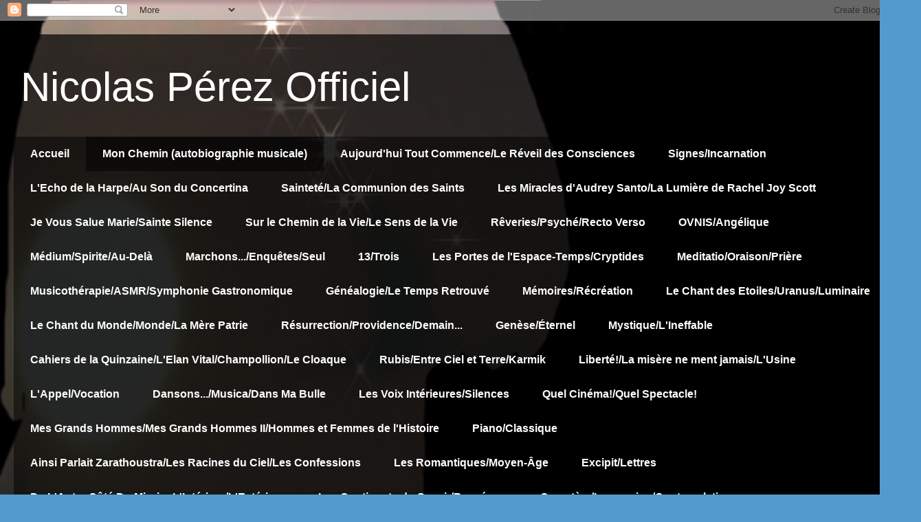

--- FILE ---
content_type: text/html; charset=UTF-8
request_url: https://nicolasperezofficiel.blogspot.com/p/mon-chemin-autobiographie-musicale.html
body_size: 12262
content:
<!DOCTYPE html>
<html class='v2' dir='ltr' lang='fr'>
<head>
<link href='https://www.blogger.com/static/v1/widgets/335934321-css_bundle_v2.css' rel='stylesheet' type='text/css'/>
<meta content='width=1100' name='viewport'/>
<meta content='text/html; charset=UTF-8' http-equiv='Content-Type'/>
<meta content='blogger' name='generator'/>
<link href='https://nicolasperezofficiel.blogspot.com/favicon.ico' rel='icon' type='image/x-icon'/>
<link href='https://nicolasperezofficiel.blogspot.com/p/mon-chemin-autobiographie-musicale.html' rel='canonical'/>
<link rel="alternate" type="application/atom+xml" title="Nicolas Pérez Officiel - Atom" href="https://nicolasperezofficiel.blogspot.com/feeds/posts/default" />
<link rel="alternate" type="application/rss+xml" title="Nicolas Pérez Officiel - RSS" href="https://nicolasperezofficiel.blogspot.com/feeds/posts/default?alt=rss" />
<link rel="service.post" type="application/atom+xml" title="Nicolas Pérez Officiel - Atom" href="https://www.blogger.com/feeds/7402899843369537645/posts/default" />
<!--Can't find substitution for tag [blog.ieCssRetrofitLinks]-->
<meta content='https://nicolasperezofficiel.blogspot.com/p/mon-chemin-autobiographie-musicale.html' property='og:url'/>
<meta content='Mon Chemin (autobiographie musicale)' property='og:title'/>
<meta content='                                          ' property='og:description'/>
<meta content='https://blogger.googleusercontent.com/img/b/R29vZ2xl/AVvXsEg6ZvmlDlwrM2dLQcsu0ZmPHRpYILf7o2QnvhF2rJkpufYflSbnKVYM7R_6V9_qf4xcrPxjwZ1qEdAAhXnnJIqe6A7p-gRpmWF-b6rrWFP3JJvoxghLDA5JjXet7CkKWDf32paq2YSpuo7F/w1200-h630-p-k-no-nu/Mon+Chemin%252C+L%2527Enfance.jpg' property='og:image'/>
<title>Nicolas Pérez Officiel: Mon Chemin (autobiographie musicale)</title>
<style id='page-skin-1' type='text/css'><!--
/*
-----------------------------------------------
Blogger Template Style
Name:     Travel
Designer: Sookhee Lee
URL:      www.plyfly.net
----------------------------------------------- */
/* Content
----------------------------------------------- */
body {
font: normal normal 13px 'Trebuchet MS',Trebuchet,sans-serif;
color: #bbbbbb;
background: #539bcd url(//2.bp.blogspot.com/-q_QMp0hu4Hk/XFQjOAuPdyI/AAAAAAAABPA/ksRUi24dRLch0tU6dvovx4VVMcC_uDhzACK4BGAYYCw/s0/Image%2Bsaisie%2B1%2Bcopie.jpg) repeat fixed top right;
}
html body .region-inner {
min-width: 0;
max-width: 100%;
width: auto;
}
a:link {
text-decoration:none;
color: #ff9900;
}
a:visited {
text-decoration:none;
color: #b87209;
}
a:hover {
text-decoration:underline;
color: #ff9900;
}
.content-outer .content-cap-top {
height: 0;
background: transparent none repeat-x scroll top center;
}
.content-outer {
margin: 0 auto;
padding-top: 20px;
}
.content-inner {
background: transparent url(https://resources.blogblog.com/blogblog/data/1kt/travel/bg_black_70.png) repeat scroll top left;
background-position: left -0;
background-color: transparent;
padding: 20px;
}
.main-inner .date-outer {
margin-bottom: 2em;
}
/* Header
----------------------------------------------- */
.header-inner .Header .titlewrapper,
.header-inner .Header .descriptionwrapper {
padding-left: 10px;
padding-right: 10px;
}
.Header h1 {
font: normal normal 60px 'Trebuchet MS',Trebuchet,sans-serif;
color: #ffffff;
}
.Header h1 a {
color: #ffffff;
}
.Header .description {
color: #bbbbbb;
font-size: 130%;
}
/* Tabs
----------------------------------------------- */
.tabs-inner {
margin: 1em 0 0;
padding: 0;
}
.tabs-inner .section {
margin: 0;
}
.tabs-inner .widget ul {
padding: 0;
background: transparent url(https://resources.blogblog.com/blogblog/data/1kt/travel/bg_black_50.png) repeat scroll top center;
}
.tabs-inner .widget li {
border: none;
}
.tabs-inner .widget li a {
display: inline-block;
padding: 1em 1.5em;
color: #ffffff;
font: normal bold 16px 'Trebuchet MS',Trebuchet,sans-serif;
}
.tabs-inner .widget li.selected a,
.tabs-inner .widget li a:hover {
position: relative;
z-index: 1;
background: transparent url(https://resources.blogblog.com/blogblog/data/1kt/travel/bg_black_50.png) repeat scroll top center;
color: #ffffff;
}
/* Headings
----------------------------------------------- */
h2 {
font: normal bold 14px 'Trebuchet MS',Trebuchet,sans-serif;
color: #ffffff;
}
.main-inner h2.date-header {
font: normal normal 14px 'Trebuchet MS',Trebuchet,sans-serif;
color: #bbbbbb;
}
.footer-inner .widget h2,
.sidebar .widget h2 {
padding-bottom: .5em;
}
/* Main
----------------------------------------------- */
.main-inner {
padding: 20px 0;
}
.main-inner .column-center-inner {
padding: 10px 0;
}
.main-inner .column-center-inner .section {
margin: 0 10px;
}
.main-inner .column-right-inner {
margin-left: 20px;
}
.main-inner .fauxcolumn-right-outer .fauxcolumn-inner {
margin-left: 20px;
background: transparent url(https://resources.blogblog.com/blogblog/data/1kt/travel/bg_black_50.png) repeat scroll top left;
}
.main-inner .column-left-inner {
margin-right: 20px;
}
.main-inner .fauxcolumn-left-outer .fauxcolumn-inner {
margin-right: 20px;
background: transparent url(https://resources.blogblog.com/blogblog/data/1kt/travel/bg_black_50.png) repeat scroll top left;
}
.main-inner .column-left-inner,
.main-inner .column-right-inner {
padding: 15px 0;
}
/* Posts
----------------------------------------------- */
h3.post-title {
margin-top: 20px;
}
h3.post-title a {
font: normal bold 20px 'Trebuchet MS',Trebuchet,sans-serif;
color: #ffffff;
}
h3.post-title a:hover {
text-decoration: underline;
}
.main-inner .column-center-outer {
background: transparent none repeat scroll top left;
_background-image: none;
}
.post-body {
line-height: 1.4;
position: relative;
}
.post-header {
margin: 0 0 1em;
line-height: 1.6;
}
.post-footer {
margin: .5em 0;
line-height: 1.6;
}
#blog-pager {
font-size: 140%;
}
#comments {
background: transparent url(https://resources.blogblog.com/blogblog/data/1kt/travel/bg_black_50.png) repeat scroll top center;
padding: 15px;
}
#comments .comment-author {
padding-top: 1.5em;
}
#comments h4,
#comments .comment-author a,
#comments .comment-timestamp a {
color: #ffffff;
}
#comments .comment-author:first-child {
padding-top: 0;
border-top: none;
}
.avatar-image-container {
margin: .2em 0 0;
}
/* Comments
----------------------------------------------- */
#comments a {
color: #ffffff;
}
.comments .comments-content .icon.blog-author {
background-repeat: no-repeat;
background-image: url([data-uri]);
}
.comments .comments-content .loadmore a {
border-top: 1px solid #ffffff;
border-bottom: 1px solid #ffffff;
}
.comments .comment-thread.inline-thread {
background: transparent;
}
.comments .continue {
border-top: 2px solid #ffffff;
}
/* Widgets
----------------------------------------------- */
.sidebar .widget {
border-bottom: 2px solid transparent;
padding-bottom: 10px;
margin: 10px 0;
}
.sidebar .widget:first-child {
margin-top: 0;
}
.sidebar .widget:last-child {
border-bottom: none;
margin-bottom: 0;
padding-bottom: 0;
}
.footer-inner .widget,
.sidebar .widget {
font: normal normal 13px 'Trebuchet MS',Trebuchet,sans-serif;
color: #bbbbbb;
}
.sidebar .widget a:link {
color: #bbbbbb;
text-decoration: none;
}
.sidebar .widget a:visited {
color: #b87209;
}
.sidebar .widget a:hover {
color: #bbbbbb;
text-decoration: underline;
}
.footer-inner .widget a:link {
color: #ff9900;
text-decoration: none;
}
.footer-inner .widget a:visited {
color: #b87209;
}
.footer-inner .widget a:hover {
color: #ff9900;
text-decoration: underline;
}
.widget .zippy {
color: #ffffff;
}
.footer-inner {
background: transparent none repeat scroll top center;
}
/* Mobile
----------------------------------------------- */
body.mobile  {
background-size: 100% auto;
}
body.mobile .AdSense {
margin: 0 -10px;
}
.mobile .body-fauxcolumn-outer {
background: transparent none repeat scroll top left;
}
.mobile .footer-inner .widget a:link {
color: #bbbbbb;
text-decoration: none;
}
.mobile .footer-inner .widget a:visited {
color: #b87209;
}
.mobile-post-outer a {
color: #ffffff;
}
.mobile-link-button {
background-color: #ff9900;
}
.mobile-link-button a:link, .mobile-link-button a:visited {
color: #ffffff;
}
.mobile-index-contents {
color: #bbbbbb;
}
.mobile .tabs-inner .PageList .widget-content {
background: transparent url(https://resources.blogblog.com/blogblog/data/1kt/travel/bg_black_50.png) repeat scroll top center;
color: #ffffff;
}
.mobile .tabs-inner .PageList .widget-content .pagelist-arrow {
border-left: 1px solid #ffffff;
}

--></style>
<style id='template-skin-1' type='text/css'><!--
body {
min-width: 1340px;
}
.content-outer, .content-fauxcolumn-outer, .region-inner {
min-width: 1340px;
max-width: 1340px;
_width: 1340px;
}
.main-inner .columns {
padding-left: 0;
padding-right: 310px;
}
.main-inner .fauxcolumn-center-outer {
left: 0;
right: 310px;
/* IE6 does not respect left and right together */
_width: expression(this.parentNode.offsetWidth -
parseInt("0") -
parseInt("310px") + 'px');
}
.main-inner .fauxcolumn-left-outer {
width: 0;
}
.main-inner .fauxcolumn-right-outer {
width: 310px;
}
.main-inner .column-left-outer {
width: 0;
right: 100%;
margin-left: -0;
}
.main-inner .column-right-outer {
width: 310px;
margin-right: -310px;
}
#layout {
min-width: 0;
}
#layout .content-outer {
min-width: 0;
width: 800px;
}
#layout .region-inner {
min-width: 0;
width: auto;
}
body#layout div.add_widget {
padding: 8px;
}
body#layout div.add_widget a {
margin-left: 32px;
}
--></style>
<style>
    body {background-image:url(\/\/2.bp.blogspot.com\/-q_QMp0hu4Hk\/XFQjOAuPdyI\/AAAAAAAABPA\/ksRUi24dRLch0tU6dvovx4VVMcC_uDhzACK4BGAYYCw\/s0\/Image%2Bsaisie%2B1%2Bcopie.jpg);}
    
@media (max-width: 200px) { body {background-image:url(\/\/2.bp.blogspot.com\/-q_QMp0hu4Hk\/XFQjOAuPdyI\/AAAAAAAABPA\/ksRUi24dRLch0tU6dvovx4VVMcC_uDhzACK4BGAYYCw\/w200\/Image%2Bsaisie%2B1%2Bcopie.jpg);}}
@media (max-width: 400px) and (min-width: 201px) { body {background-image:url(\/\/2.bp.blogspot.com\/-q_QMp0hu4Hk\/XFQjOAuPdyI\/AAAAAAAABPA\/ksRUi24dRLch0tU6dvovx4VVMcC_uDhzACK4BGAYYCw\/w400\/Image%2Bsaisie%2B1%2Bcopie.jpg);}}
@media (max-width: 800px) and (min-width: 401px) { body {background-image:url(\/\/2.bp.blogspot.com\/-q_QMp0hu4Hk\/XFQjOAuPdyI\/AAAAAAAABPA\/ksRUi24dRLch0tU6dvovx4VVMcC_uDhzACK4BGAYYCw\/w800\/Image%2Bsaisie%2B1%2Bcopie.jpg);}}
@media (max-width: 1200px) and (min-width: 801px) { body {background-image:url(\/\/2.bp.blogspot.com\/-q_QMp0hu4Hk\/XFQjOAuPdyI\/AAAAAAAABPA\/ksRUi24dRLch0tU6dvovx4VVMcC_uDhzACK4BGAYYCw\/w1200\/Image%2Bsaisie%2B1%2Bcopie.jpg);}}
/* Last tag covers anything over one higher than the previous max-size cap. */
@media (min-width: 1201px) { body {background-image:url(\/\/2.bp.blogspot.com\/-q_QMp0hu4Hk\/XFQjOAuPdyI\/AAAAAAAABPA\/ksRUi24dRLch0tU6dvovx4VVMcC_uDhzACK4BGAYYCw\/w1600\/Image%2Bsaisie%2B1%2Bcopie.jpg);}}
  </style>
<script type='text/javascript'>
        (function(i,s,o,g,r,a,m){i['GoogleAnalyticsObject']=r;i[r]=i[r]||function(){
        (i[r].q=i[r].q||[]).push(arguments)},i[r].l=1*new Date();a=s.createElement(o),
        m=s.getElementsByTagName(o)[0];a.async=1;a.src=g;m.parentNode.insertBefore(a,m)
        })(window,document,'script','https://www.google-analytics.com/analytics.js','ga');
        ga('create', 'UA-133680287-1', 'auto', 'blogger');
        ga('blogger.send', 'pageview');
      </script>
<link href='https://www.blogger.com/dyn-css/authorization.css?targetBlogID=7402899843369537645&amp;zx=18bb41e6-d968-4d0a-afaf-179b68e9db5b' media='none' onload='if(media!=&#39;all&#39;)media=&#39;all&#39;' rel='stylesheet'/><noscript><link href='https://www.blogger.com/dyn-css/authorization.css?targetBlogID=7402899843369537645&amp;zx=18bb41e6-d968-4d0a-afaf-179b68e9db5b' rel='stylesheet'/></noscript>
<meta name='google-adsense-platform-account' content='ca-host-pub-1556223355139109'/>
<meta name='google-adsense-platform-domain' content='blogspot.com'/>

</head>
<body class='loading variant-studio'>
<div class='navbar section' id='navbar' name='Navbar'><div class='widget Navbar' data-version='1' id='Navbar1'><script type="text/javascript">
    function setAttributeOnload(object, attribute, val) {
      if(window.addEventListener) {
        window.addEventListener('load',
          function(){ object[attribute] = val; }, false);
      } else {
        window.attachEvent('onload', function(){ object[attribute] = val; });
      }
    }
  </script>
<div id="navbar-iframe-container"></div>
<script type="text/javascript" src="https://apis.google.com/js/platform.js"></script>
<script type="text/javascript">
      gapi.load("gapi.iframes:gapi.iframes.style.bubble", function() {
        if (gapi.iframes && gapi.iframes.getContext) {
          gapi.iframes.getContext().openChild({
              url: 'https://www.blogger.com/navbar/7402899843369537645?pa\x3d6495582336884860272\x26origin\x3dhttps://nicolasperezofficiel.blogspot.com',
              where: document.getElementById("navbar-iframe-container"),
              id: "navbar-iframe"
          });
        }
      });
    </script><script type="text/javascript">
(function() {
var script = document.createElement('script');
script.type = 'text/javascript';
script.src = '//pagead2.googlesyndication.com/pagead/js/google_top_exp.js';
var head = document.getElementsByTagName('head')[0];
if (head) {
head.appendChild(script);
}})();
</script>
</div></div>
<div class='body-fauxcolumns'>
<div class='fauxcolumn-outer body-fauxcolumn-outer'>
<div class='cap-top'>
<div class='cap-left'></div>
<div class='cap-right'></div>
</div>
<div class='fauxborder-left'>
<div class='fauxborder-right'></div>
<div class='fauxcolumn-inner'>
</div>
</div>
<div class='cap-bottom'>
<div class='cap-left'></div>
<div class='cap-right'></div>
</div>
</div>
</div>
<div class='content'>
<div class='content-fauxcolumns'>
<div class='fauxcolumn-outer content-fauxcolumn-outer'>
<div class='cap-top'>
<div class='cap-left'></div>
<div class='cap-right'></div>
</div>
<div class='fauxborder-left'>
<div class='fauxborder-right'></div>
<div class='fauxcolumn-inner'>
</div>
</div>
<div class='cap-bottom'>
<div class='cap-left'></div>
<div class='cap-right'></div>
</div>
</div>
</div>
<div class='content-outer'>
<div class='content-cap-top cap-top'>
<div class='cap-left'></div>
<div class='cap-right'></div>
</div>
<div class='fauxborder-left content-fauxborder-left'>
<div class='fauxborder-right content-fauxborder-right'></div>
<div class='content-inner'>
<header>
<div class='header-outer'>
<div class='header-cap-top cap-top'>
<div class='cap-left'></div>
<div class='cap-right'></div>
</div>
<div class='fauxborder-left header-fauxborder-left'>
<div class='fauxborder-right header-fauxborder-right'></div>
<div class='region-inner header-inner'>
<div class='header section' id='header' name='En-tête'><div class='widget Header' data-version='1' id='Header1'>
<div id='header-inner'>
<div class='titlewrapper'>
<h1 class='title'>
<a href='https://nicolasperezofficiel.blogspot.com/'>
Nicolas Pérez Officiel
</a>
</h1>
</div>
<div class='descriptionwrapper'>
<p class='description'><span>
</span></p>
</div>
</div>
</div></div>
</div>
</div>
<div class='header-cap-bottom cap-bottom'>
<div class='cap-left'></div>
<div class='cap-right'></div>
</div>
</div>
</header>
<div class='tabs-outer'>
<div class='tabs-cap-top cap-top'>
<div class='cap-left'></div>
<div class='cap-right'></div>
</div>
<div class='fauxborder-left tabs-fauxborder-left'>
<div class='fauxborder-right tabs-fauxborder-right'></div>
<div class='region-inner tabs-inner'>
<div class='tabs section' id='crosscol' name='Toutes les colonnes'><div class='widget PageList' data-version='1' id='PageList1'>
<h2>sainteté</h2>
<div class='widget-content'>
<ul>
<li>
<a href='https://nicolasperezofficiel.blogspot.com/'>Accueil</a>
</li>
<li class='selected'>
<a href='https://nicolasperezofficiel.blogspot.com/p/mon-chemin-autobiographie-musicale.html'>Mon Chemin (autobiographie musicale)</a>
</li>
<li>
<a href='https://nicolasperezofficiel.blogspot.com/p/aujourdui-tout-commence.html'>Aujourd'hui Tout Commence/Le Réveil des Consciences</a>
</li>
<li>
<a href='https://nicolasperezofficiel.blogspot.com/p/signes.html'>Signes/Incarnation</a>
</li>
<li>
<a href='https://nicolasperezofficiel.blogspot.com/p/lecho-de-la-harpe.html'>L'Echo de la Harpe/Au Son du Concertina</a>
</li>
<li>
<a href='https://nicolasperezofficiel.blogspot.com/p/saintetela-communion-des-saints.html'>Sainteté/La Communion des Saints</a>
</li>
<li>
<a href='https://nicolasperezofficiel.blogspot.com/p/la-lumiere-de-rachel-joy-scott.html'>Les Miracles d'Audrey Santo/La Lumière de Rachel Joy Scott</a>
</li>
<li>
<a href='https://nicolasperezofficiel.blogspot.com/p/blog-page.html'>Je Vous Salue Marie/Sainte Silence</a>
</li>
<li>
<a href='https://nicolasperezofficiel.blogspot.com/p/sur-le-chemin-de-la-vie-le-sens-de-la.html'>Sur le Chemin de la Vie/Le Sens de la Vie</a>
</li>
<li>
<a href='https://nicolasperezofficiel.blogspot.com/p/psyche.html'>Rêveries/Psyché/Recto Verso</a>
</li>
<li>
<a href='https://nicolasperezofficiel.blogspot.com/p/ovnisangelique.html'>OVNIS/Angélique</a>
</li>
<li>
<a href='https://nicolasperezofficiel.blogspot.com/p/au-dela.html'>Médium/Spirite/Au-Delà</a>
</li>
<li>
<a href='https://nicolasperezofficiel.blogspot.com/p/enquetes.html'>Marchons.../Enquêtes/Seul</a>
</li>
<li>
<a href='https://nicolasperezofficiel.blogspot.com/p/13trois.html'>13/Trois</a>
</li>
<li>
<a href='https://nicolasperezofficiel.blogspot.com/p/cryptides.html'>Les Portes de l'Espace-Temps/Cryptides</a>
</li>
<li>
<a href='https://nicolasperezofficiel.blogspot.com/p/oraison.html'>Meditatio/Oraison/Prière</a>
</li>
<li>
<a href='https://nicolasperezofficiel.blogspot.com/p/symphonie-gastronomique.html'>Musicothérapie/ASMR/Symphonie Gastronomique</a>
</li>
<li>
<a href='https://nicolasperezofficiel.blogspot.com/p/genealogiele-temps-retrouve.html'>Généalogie/Le Temps Retrouvé</a>
</li>
<li>
<a href='https://nicolasperezofficiel.blogspot.com/p/memoires.html'>Mémoires/Récréation</a>
</li>
<li>
<a href='https://nicolasperezofficiel.blogspot.com/p/le-chant-des-etoiles.html'>Le Chant des Etoiles/Uranus/Luminaire</a>
</li>
<li>
<a href='https://nicolasperezofficiel.blogspot.com/p/mondela-mere-patrie.html'>Le Chant du Monde/Monde/La Mère Patrie</a>
</li>
<li>
<a href='https://nicolasperezofficiel.blogspot.com/p/resurrection.html'>Résurrection/Providence/Demain...</a>
</li>
<li>
<a href='https://nicolasperezofficiel.blogspot.com/p/geneseeternel.html'>Genèse/Éternel</a>
</li>
<li>
<a href='https://nicolasperezofficiel.blogspot.com/p/troismystiquelineffable.html'>Mystique/L'Ineffable</a>
</li>
<li>
<a href='https://nicolasperezofficiel.blogspot.com/p/blog-page_99.html'>Cahiers de la Quinzaine/L'Elan Vital/Champollion/Le Cloaque</a>
</li>
<li>
<a href='https://nicolasperezofficiel.blogspot.com/p/entre-ciel-et-terrekarmik.html'>Rubis/Entre Ciel et Terre/Karmik </a>
</li>
<li>
<a href='https://nicolasperezofficiel.blogspot.com/p/liberte.html'>Liberté!/La misère ne ment jamais/L'Usine</a>
</li>
<li>
<a href='https://nicolasperezofficiel.blogspot.com/p/lappel.html'>L'Appel/Vocation</a>
</li>
<li>
<a href='https://nicolasperezofficiel.blogspot.com/p/blog-page_1.html'>Dansons.../Musica/Dans Ma Bulle</a>
</li>
<li>
<a href='https://nicolasperezofficiel.blogspot.com/p/blog-page_56.html'>Les Voix Intérieures/Silences</a>
</li>
<li>
<a href='https://nicolasperezofficiel.blogspot.com/p/quel-cinemaquel-spectacle.html'>Quel Cinéma!/Quel Spectacle!</a>
</li>
<li>
<a href='https://nicolasperezofficiel.blogspot.com/p/mes-grands-hommes.html'>Mes Grands Hommes/Mes Grands Hommes II/Hommes et Femmes de l'Histoire</a>
</li>
<li>
<a href='https://nicolasperezofficiel.blogspot.com/p/piano.html'>Piano/Classique</a>
</li>
<li>
<a href='https://nicolasperezofficiel.blogspot.com/p/blog-page_47.html'>Ainsi Parlait Zarathoustra/Les Racines du Ciel/Les Confessions</a>
</li>
<li>
<a href='https://nicolasperezofficiel.blogspot.com/p/les-romantiquesmoyen-age.html'>Les Romantiques/Moyen-Âge</a>
</li>
<li>
<a href='https://nicolasperezofficiel.blogspot.com/p/excipitlettres.html'>Excipit/Lettres</a>
</li>
<li>
<a href='https://nicolasperezofficiel.blogspot.com/p/de-lautre-cote-du-miroir-linterieur.html'>De L'Autre Côté Du Miroir : L'Intérieur/L'Extérieur</a>
</li>
<li>
<a href='https://nicolasperezofficiel.blogspot.com/p/les-continents-du-savoirpensees.html'>Les Continents du Savoir/Pensées...</a>
</li>
<li>
<a href='https://nicolasperezofficiel.blogspot.com/p/caractereimpressioncontemplation.html'>Caractère/Impression/Contemplation</a>
</li>
<li>
<a href='https://nicolasperezofficiel.blogspot.com/p/un-soirquand-le-temps-sen-ira.html'>Lunaire/Un Soir/Quand le temps s'en ira</a>
</li>
<li>
<a href='https://nicolasperezofficiel.blogspot.com/p/epidermiqueplus-haute-sera-la-chute.html'>Épidermique/Plus Haute sera la Chute</a>
</li>
</ul>
<div class='clear'></div>
</div>
</div></div>
<div class='tabs no-items section' id='crosscol-overflow' name='Cross-Column 2'></div>
</div>
</div>
<div class='tabs-cap-bottom cap-bottom'>
<div class='cap-left'></div>
<div class='cap-right'></div>
</div>
</div>
<div class='main-outer'>
<div class='main-cap-top cap-top'>
<div class='cap-left'></div>
<div class='cap-right'></div>
</div>
<div class='fauxborder-left main-fauxborder-left'>
<div class='fauxborder-right main-fauxborder-right'></div>
<div class='region-inner main-inner'>
<div class='columns fauxcolumns'>
<div class='fauxcolumn-outer fauxcolumn-center-outer'>
<div class='cap-top'>
<div class='cap-left'></div>
<div class='cap-right'></div>
</div>
<div class='fauxborder-left'>
<div class='fauxborder-right'></div>
<div class='fauxcolumn-inner'>
</div>
</div>
<div class='cap-bottom'>
<div class='cap-left'></div>
<div class='cap-right'></div>
</div>
</div>
<div class='fauxcolumn-outer fauxcolumn-left-outer'>
<div class='cap-top'>
<div class='cap-left'></div>
<div class='cap-right'></div>
</div>
<div class='fauxborder-left'>
<div class='fauxborder-right'></div>
<div class='fauxcolumn-inner'>
</div>
</div>
<div class='cap-bottom'>
<div class='cap-left'></div>
<div class='cap-right'></div>
</div>
</div>
<div class='fauxcolumn-outer fauxcolumn-right-outer'>
<div class='cap-top'>
<div class='cap-left'></div>
<div class='cap-right'></div>
</div>
<div class='fauxborder-left'>
<div class='fauxborder-right'></div>
<div class='fauxcolumn-inner'>
</div>
</div>
<div class='cap-bottom'>
<div class='cap-left'></div>
<div class='cap-right'></div>
</div>
</div>
<!-- corrects IE6 width calculation -->
<div class='columns-inner'>
<div class='column-center-outer'>
<div class='column-center-inner'>
<div class='main section' id='main' name='Principal'><div class='widget Blog' data-version='1' id='Blog1'>
<div class='blog-posts hfeed'>

          <div class="date-outer">
        

          <div class="date-posts">
        
<div class='post-outer'>
<div class='post hentry uncustomized-post-template' itemprop='blogPost' itemscope='itemscope' itemtype='http://schema.org/BlogPosting'>
<meta content='https://blogger.googleusercontent.com/img/b/R29vZ2xl/AVvXsEg6ZvmlDlwrM2dLQcsu0ZmPHRpYILf7o2QnvhF2rJkpufYflSbnKVYM7R_6V9_qf4xcrPxjwZ1qEdAAhXnnJIqe6A7p-gRpmWF-b6rrWFP3JJvoxghLDA5JjXet7CkKWDf32paq2YSpuo7F/s320/Mon+Chemin%252C+L%2527Enfance.jpg' itemprop='image_url'/>
<meta content='7402899843369537645' itemprop='blogId'/>
<meta content='6495582336884860272' itemprop='postId'/>
<a name='6495582336884860272'></a>
<h3 class='post-title entry-title' itemprop='name'>
Mon Chemin (autobiographie musicale)
</h3>
<div class='post-header'>
<div class='post-header-line-1'></div>
</div>
<div class='post-body entry-content' id='post-body-6495582336884860272' itemprop='description articleBody'>
<div class="separator" style="clear: both; text-align: center;">
<a href="https://drive.google.com/drive/folders/1SY6T4XjvA8jEfxY044J2fmE1doYvZx4g?usp=drive_link" style="margin-left: 1em; margin-right: 1em;" target="_blank"><img border="0" data-original-height="1500" data-original-width="1025" height="320" src="https://blogger.googleusercontent.com/img/b/R29vZ2xl/AVvXsEg6ZvmlDlwrM2dLQcsu0ZmPHRpYILf7o2QnvhF2rJkpufYflSbnKVYM7R_6V9_qf4xcrPxjwZ1qEdAAhXnnJIqe6A7p-gRpmWF-b6rrWFP3JJvoxghLDA5JjXet7CkKWDf32paq2YSpuo7F/s320/Mon+Chemin%252C+L%2527Enfance.jpg" width="218" /></a></div>
<br />
<br /><br />
<br />
<br />
<br />
<br />
<br />
<div class="separator" style="clear: both; text-align: center;">
<a href="https://drive.google.com/drive/folders/1YL7SGvJ_rZ_OUtgOO4dVQY66cHiCwfe-?usp=sharing" style="margin-left: 1em; margin-right: 1em;" target="_blank"><img border="0" data-original-height="1500" data-original-width="1025" height="320" src="https://blogger.googleusercontent.com/img/b/R29vZ2xl/AVvXsEiSicTaJMVRmTZ8bxv5NEjlLnhcoLV8sd8ntIr7oprsR8M3GEhRppFZcvAff9KcFy12a7vsUj2FRLxFq-tTeLqqAdyjPqsC8GL-88WdKE6eEqTfOiyc0AIw6L5-jLBkufJalGD58KCevt5f/s320/Mon+Chemin%252C+L%2527Adolescence.jpg" width="218" /></a></div>
<br /><br />
<br />
<br />
<br />
<br />
<br />
<div class="separator" style="clear: both; text-align: center;">
<a href="https://drive.google.com/drive/folders/1CvoSxw3SPh1Ucc0B9h2dfLHz2fvU8bF9?usp=sharing" style="margin-left: 1em; margin-right: 1em;" target="_blank"><img border="0" data-original-height="1500" data-original-width="1025" height="320" src="https://blogger.googleusercontent.com/img/b/R29vZ2xl/AVvXsEj2844qTwakJCVZyrbZ4V0eCKN_pHcumyWVFPeTBPxQlO4gD0wptyqdoCeRPNSTvIS_smE1aIP00Nhvy9CE5PzUISsULhY-LY3qTnDYnrauS6cuxO-NnDKFeTaFrGG5DF6AFxZWN96Xd95J/s320/Mon+Chemin%252C+La+Gal%25C3%25A8re.jpg" width="218" /></a></div>
<br />
<br /><br />
<br />
<br />
<br />
<br />
<div class="separator" style="clear: both; text-align: center;">
<a href="https://drive.google.com/drive/folders/1Nt5UqyvQ5xhdMIIVn2mgjDLvlPxvhfXA?usp=sharing" style="margin-left: 1em; margin-right: 1em;" target="_blank"><img border="0" data-original-height="1500" data-original-width="1025" height="320" src="https://blogger.googleusercontent.com/img/b/R29vZ2xl/AVvXsEgzI__tsE7PLVy4MtmkaJabYu99N6w9_-TKb-O8tz-uTf8AB3biCArPBJPO8WroQTl8eI_x-I3g1UAahl18_QpLC12CXYNbA8MDlCzynXsbCY23iFHkp-QTzAeUk675sjWll9V7FSbarrCt/s320/Mon+Chemin%252C+La+M%25C3%25A9tamorphose.jpg" width="218" /></a></div><p>
<br />
<br /><br />
<br />
<br />
</p><div class="separator" style="clear: both; text-align: center;"><a href="https://drive.google.com/drive/folders/19d77ghUbsF-7a7WGCkJLMLgTXMt8nPhr?usp=sharing" imageanchor="1" style="margin-left: 1em; margin-right: 1em;" target="_blank"><img border="0" data-original-height="1500" data-original-width="1025" height="320" src="https://blogger.googleusercontent.com/img/b/R29vZ2xl/AVvXsEiD_aG8Fgb9bRdVW9bNyVNjs5yL4Ji65FUcBExu-VyqDUU0NRNu-axFfezsn_buv0XaVvwgQG7lIng6NFgojHdX0OGPh79e1CI3URf-ftS138yRE2_4idXzkF5QQkYF-Xfqzmq4WXBT8XkrdrxX6F1tnkT08Axhd7kv5hA89E7TjYBtaHlp0Oku2MAwLxGy/s320/Mon%20Chemin,%20La%20Maturit%C3%A9.jpg" width="219" /></a></div><br /><p style="text-align: center;"><br /></p><p><br />&nbsp;</p><p><br />
<br />
<br />  
  
 </p>
<div style='clear: both;'></div>
</div>
<div class='post-footer'>
<div class='post-footer-line post-footer-line-1'>
<span class='post-author vcard'>
</span>
<span class='post-timestamp'>
</span>
<span class='post-comment-link'>
</span>
<span class='post-icons'>
<span class='item-control blog-admin pid-1886674102'>
<a href='https://www.blogger.com/page-edit.g?blogID=7402899843369537645&pageID=6495582336884860272&from=pencil' title='Modifier la page'>
<img alt='' class='icon-action' height='18' src='https://resources.blogblog.com/img/icon18_edit_allbkg.gif' width='18'/>
</a>
</span>
</span>
<div class='post-share-buttons goog-inline-block'>
<a class='goog-inline-block share-button sb-email' href='https://www.blogger.com/share-post.g?blogID=7402899843369537645&pageID=6495582336884860272&target=email' target='_blank' title='Envoyer par e-mail'><span class='share-button-link-text'>Envoyer par e-mail</span></a><a class='goog-inline-block share-button sb-blog' href='https://www.blogger.com/share-post.g?blogID=7402899843369537645&pageID=6495582336884860272&target=blog' onclick='window.open(this.href, "_blank", "height=270,width=475"); return false;' target='_blank' title='BlogThis!'><span class='share-button-link-text'>BlogThis!</span></a><a class='goog-inline-block share-button sb-twitter' href='https://www.blogger.com/share-post.g?blogID=7402899843369537645&pageID=6495582336884860272&target=twitter' target='_blank' title='Partager sur X'><span class='share-button-link-text'>Partager sur X</span></a><a class='goog-inline-block share-button sb-facebook' href='https://www.blogger.com/share-post.g?blogID=7402899843369537645&pageID=6495582336884860272&target=facebook' onclick='window.open(this.href, "_blank", "height=430,width=640"); return false;' target='_blank' title='Partager sur Facebook'><span class='share-button-link-text'>Partager sur Facebook</span></a><a class='goog-inline-block share-button sb-pinterest' href='https://www.blogger.com/share-post.g?blogID=7402899843369537645&pageID=6495582336884860272&target=pinterest' target='_blank' title='Partager sur Pinterest'><span class='share-button-link-text'>Partager sur Pinterest</span></a>
</div>
</div>
<div class='post-footer-line post-footer-line-2'>
<span class='post-labels'>
</span>
</div>
<div class='post-footer-line post-footer-line-3'>
<span class='post-location'>
</span>
</div>
</div>
</div>
<div class='comments' id='comments'>
<a name='comments'></a>
<h4>Aucun commentaire:</h4>
<div id='Blog1_comments-block-wrapper'>
<dl class='avatar-comment-indent' id='comments-block'>
</dl>
</div>
<p class='comment-footer'>
<div class='comment-form'>
<a name='comment-form'></a>
<h4 id='comment-post-message'>Enregistrer un commentaire</h4>
<p>
</p>
<a href='https://www.blogger.com/comment/frame/7402899843369537645?pa=6495582336884860272&hl=fr&saa=85391&origin=https://nicolasperezofficiel.blogspot.com' id='comment-editor-src'></a>
<iframe allowtransparency='true' class='blogger-iframe-colorize blogger-comment-from-post' frameborder='0' height='410px' id='comment-editor' name='comment-editor' src='' width='100%'></iframe>
<script src='https://www.blogger.com/static/v1/jsbin/2830521187-comment_from_post_iframe.js' type='text/javascript'></script>
<script type='text/javascript'>
      BLOG_CMT_createIframe('https://www.blogger.com/rpc_relay.html');
    </script>
</div>
</p>
</div>
</div>
<div class='inline-ad'>
<!--Can't find substitution for tag [adCode]-->
</div>

        </div></div>
      
</div>
<div class='blog-pager' id='blog-pager'>
<a class='home-link' href='https://nicolasperezofficiel.blogspot.com/'>Accueil</a>
</div>
<div class='clear'></div>
<div class='blog-feeds'>
<div class='feed-links'>
Inscription à :
<a class='feed-link' href='https://nicolasperezofficiel.blogspot.com/feeds/posts/default' target='_blank' type='application/atom+xml'>Commentaires (Atom)</a>
</div>
</div>
</div></div>
</div>
</div>
<div class='column-left-outer'>
<div class='column-left-inner'>
<aside>
</aside>
</div>
</div>
<div class='column-right-outer'>
<div class='column-right-inner'>
<aside>
<div class='sidebar section' id='sidebar-right-1'><div class='widget Translate' data-version='1' id='Translate1'>
<h2 class='title'>Traduction</h2>
<div id='google_translate_element'></div>
<script>
    function googleTranslateElementInit() {
      new google.translate.TranslateElement({
        pageLanguage: 'fr',
        autoDisplay: 'true',
        layout: google.translate.TranslateElement.InlineLayout.VERTICAL
      }, 'google_translate_element');
    }
  </script>
<script src='//translate.google.com/translate_a/element.js?cb=googleTranslateElementInit'></script>
<div class='clear'></div>
</div><div class='widget LinkList' data-version='1' id='LinkList1'>
<h2>Liens Internet</h2>
<div class='widget-content'>
<ul>
<li><a href='http://www.nicolasperez.fr'>Site Nicolas Pérez</a></li>
<li><a href='https://lemondefabuleuxdechloe.blogspot.com/'>Le Monde Fabuleux de Chloé</a></li>
<li><a href='https://lesamisdepierreetjulien.blogspot.com/'>Les Amis de Pierre-et-Julien</a></li>
</ul>
<div class='clear'></div>
</div>
</div>
<div class='widget ContactForm' data-version='1' id='ContactForm1'>
<h2 class='title'>Formulaire de contact</h2>
<div class='contact-form-widget'>
<div class='form'>
<form name='contact-form'>
<p></p>
Nom
<br/>
<input class='contact-form-name' id='ContactForm1_contact-form-name' name='name' size='30' type='text' value=''/>
<p></p>
E-mail
<span style='font-weight: bolder;'>*</span>
<br/>
<input class='contact-form-email' id='ContactForm1_contact-form-email' name='email' size='30' type='text' value=''/>
<p></p>
Message
<span style='font-weight: bolder;'>*</span>
<br/>
<textarea class='contact-form-email-message' cols='25' id='ContactForm1_contact-form-email-message' name='email-message' rows='5'></textarea>
<p></p>
<input class='contact-form-button contact-form-button-submit' id='ContactForm1_contact-form-submit' type='button' value='Envoyer'/>
<p></p>
<div style='text-align: center; max-width: 222px; width: 100%'>
<p class='contact-form-error-message' id='ContactForm1_contact-form-error-message'></p>
<p class='contact-form-success-message' id='ContactForm1_contact-form-success-message'></p>
</div>
</form>
</div>
</div>
<div class='clear'></div>
</div></div>
<table border='0' cellpadding='0' cellspacing='0' class='section-columns columns-2'>
<tbody>
<tr>
<td class='first columns-cell'>
<div class='sidebar no-items section' id='sidebar-right-2-1'></div>
</td>
<td class='columns-cell'>
<div class='sidebar no-items section' id='sidebar-right-2-2'></div>
</td>
</tr>
</tbody>
</table>
<div class='sidebar no-items section' id='sidebar-right-3'></div>
</aside>
</div>
</div>
</div>
<div style='clear: both'></div>
<!-- columns -->
</div>
<!-- main -->
</div>
</div>
<div class='main-cap-bottom cap-bottom'>
<div class='cap-left'></div>
<div class='cap-right'></div>
</div>
</div>
<footer>
<div class='footer-outer'>
<div class='footer-cap-top cap-top'>
<div class='cap-left'></div>
<div class='cap-right'></div>
</div>
<div class='fauxborder-left footer-fauxborder-left'>
<div class='fauxborder-right footer-fauxborder-right'></div>
<div class='region-inner footer-inner'>
<div class='foot no-items section' id='footer-1'></div>
<table border='0' cellpadding='0' cellspacing='0' class='section-columns columns-2'>
<tbody>
<tr>
<td class='first columns-cell'>
<div class='foot no-items section' id='footer-2-1'></div>
</td>
<td class='columns-cell'>
<div class='foot no-items section' id='footer-2-2'></div>
</td>
</tr>
</tbody>
</table>
<!-- outside of the include in order to lock Attribution widget -->
<div class='foot section' id='footer-3' name='Pied de page'><div class='widget Attribution' data-version='1' id='Attribution1'>
<div class='widget-content' style='text-align: center;'>
Thème Voyages. Fourni par <a href='https://www.blogger.com' target='_blank'>Blogger</a>.
</div>
<div class='clear'></div>
</div></div>
</div>
</div>
<div class='footer-cap-bottom cap-bottom'>
<div class='cap-left'></div>
<div class='cap-right'></div>
</div>
</div>
</footer>
<!-- content -->
</div>
</div>
<div class='content-cap-bottom cap-bottom'>
<div class='cap-left'></div>
<div class='cap-right'></div>
</div>
</div>
</div>
<script type='text/javascript'>
    window.setTimeout(function() {
        document.body.className = document.body.className.replace('loading', '');
      }, 10);
  </script>

<script type="text/javascript" src="https://www.blogger.com/static/v1/widgets/2028843038-widgets.js"></script>
<script type='text/javascript'>
window['__wavt'] = 'AOuZoY4vt4IqBkDeMM_3abktlNSrbTQpQw:1769254211818';_WidgetManager._Init('//www.blogger.com/rearrange?blogID\x3d7402899843369537645','//nicolasperezofficiel.blogspot.com/p/mon-chemin-autobiographie-musicale.html','7402899843369537645');
_WidgetManager._SetDataContext([{'name': 'blog', 'data': {'blogId': '7402899843369537645', 'title': 'Nicolas P\xe9rez Officiel', 'url': 'https://nicolasperezofficiel.blogspot.com/p/mon-chemin-autobiographie-musicale.html', 'canonicalUrl': 'https://nicolasperezofficiel.blogspot.com/p/mon-chemin-autobiographie-musicale.html', 'homepageUrl': 'https://nicolasperezofficiel.blogspot.com/', 'searchUrl': 'https://nicolasperezofficiel.blogspot.com/search', 'canonicalHomepageUrl': 'https://nicolasperezofficiel.blogspot.com/', 'blogspotFaviconUrl': 'https://nicolasperezofficiel.blogspot.com/favicon.ico', 'bloggerUrl': 'https://www.blogger.com', 'hasCustomDomain': false, 'httpsEnabled': true, 'enabledCommentProfileImages': true, 'gPlusViewType': 'FILTERED_POSTMOD', 'adultContent': false, 'analyticsAccountNumber': 'UA-133680287-1', 'encoding': 'UTF-8', 'locale': 'fr', 'localeUnderscoreDelimited': 'fr', 'languageDirection': 'ltr', 'isPrivate': false, 'isMobile': false, 'isMobileRequest': false, 'mobileClass': '', 'isPrivateBlog': false, 'isDynamicViewsAvailable': true, 'feedLinks': '\x3clink rel\x3d\x22alternate\x22 type\x3d\x22application/atom+xml\x22 title\x3d\x22Nicolas P\xe9rez Officiel - Atom\x22 href\x3d\x22https://nicolasperezofficiel.blogspot.com/feeds/posts/default\x22 /\x3e\n\x3clink rel\x3d\x22alternate\x22 type\x3d\x22application/rss+xml\x22 title\x3d\x22Nicolas P\xe9rez Officiel - RSS\x22 href\x3d\x22https://nicolasperezofficiel.blogspot.com/feeds/posts/default?alt\x3drss\x22 /\x3e\n\x3clink rel\x3d\x22service.post\x22 type\x3d\x22application/atom+xml\x22 title\x3d\x22Nicolas P\xe9rez Officiel - Atom\x22 href\x3d\x22https://www.blogger.com/feeds/7402899843369537645/posts/default\x22 /\x3e\n', 'meTag': '', 'adsenseHostId': 'ca-host-pub-1556223355139109', 'adsenseHasAds': false, 'adsenseAutoAds': false, 'boqCommentIframeForm': true, 'loginRedirectParam': '', 'isGoogleEverywhereLinkTooltipEnabled': true, 'view': '', 'dynamicViewsCommentsSrc': '//www.blogblog.com/dynamicviews/4224c15c4e7c9321/js/comments.js', 'dynamicViewsScriptSrc': '//www.blogblog.com/dynamicviews/6e0d22adcfa5abea', 'plusOneApiSrc': 'https://apis.google.com/js/platform.js', 'disableGComments': true, 'interstitialAccepted': false, 'sharing': {'platforms': [{'name': 'Obtenir le lien', 'key': 'link', 'shareMessage': 'Obtenir le lien', 'target': ''}, {'name': 'Facebook', 'key': 'facebook', 'shareMessage': 'Partager sur Facebook', 'target': 'facebook'}, {'name': 'BlogThis!', 'key': 'blogThis', 'shareMessage': 'BlogThis!', 'target': 'blog'}, {'name': 'X', 'key': 'twitter', 'shareMessage': 'Partager sur X', 'target': 'twitter'}, {'name': 'Pinterest', 'key': 'pinterest', 'shareMessage': 'Partager sur Pinterest', 'target': 'pinterest'}, {'name': 'E-mail', 'key': 'email', 'shareMessage': 'E-mail', 'target': 'email'}], 'disableGooglePlus': true, 'googlePlusShareButtonWidth': 0, 'googlePlusBootstrap': '\x3cscript type\x3d\x22text/javascript\x22\x3ewindow.___gcfg \x3d {\x27lang\x27: \x27fr\x27};\x3c/script\x3e'}, 'hasCustomJumpLinkMessage': false, 'jumpLinkMessage': 'Lire la suite', 'pageType': 'static_page', 'pageId': '6495582336884860272', 'pageName': 'Mon Chemin (autobiographie musicale)', 'pageTitle': 'Nicolas P\xe9rez Officiel: Mon Chemin (autobiographie musicale)'}}, {'name': 'features', 'data': {}}, {'name': 'messages', 'data': {'edit': 'Modifier', 'linkCopiedToClipboard': 'Lien copi\xe9 dans le presse-papiers\xa0!', 'ok': 'OK', 'postLink': 'Publier le lien'}}, {'name': 'template', 'data': {'name': 'Travel', 'localizedName': 'Voyages', 'isResponsive': false, 'isAlternateRendering': false, 'isCustom': false, 'variant': 'studio', 'variantId': 'studio'}}, {'name': 'view', 'data': {'classic': {'name': 'classic', 'url': '?view\x3dclassic'}, 'flipcard': {'name': 'flipcard', 'url': '?view\x3dflipcard'}, 'magazine': {'name': 'magazine', 'url': '?view\x3dmagazine'}, 'mosaic': {'name': 'mosaic', 'url': '?view\x3dmosaic'}, 'sidebar': {'name': 'sidebar', 'url': '?view\x3dsidebar'}, 'snapshot': {'name': 'snapshot', 'url': '?view\x3dsnapshot'}, 'timeslide': {'name': 'timeslide', 'url': '?view\x3dtimeslide'}, 'isMobile': false, 'title': 'Mon Chemin (autobiographie musicale)', 'description': '                               \xa0          ', 'featuredImage': 'https://blogger.googleusercontent.com/img/b/R29vZ2xl/AVvXsEg6ZvmlDlwrM2dLQcsu0ZmPHRpYILf7o2QnvhF2rJkpufYflSbnKVYM7R_6V9_qf4xcrPxjwZ1qEdAAhXnnJIqe6A7p-gRpmWF-b6rrWFP3JJvoxghLDA5JjXet7CkKWDf32paq2YSpuo7F/s320/Mon+Chemin%252C+L%2527Enfance.jpg', 'url': 'https://nicolasperezofficiel.blogspot.com/p/mon-chemin-autobiographie-musicale.html', 'type': 'item', 'isSingleItem': true, 'isMultipleItems': false, 'isError': false, 'isPage': true, 'isPost': false, 'isHomepage': false, 'isArchive': false, 'isLabelSearch': false, 'pageId': 6495582336884860272}}]);
_WidgetManager._RegisterWidget('_NavbarView', new _WidgetInfo('Navbar1', 'navbar', document.getElementById('Navbar1'), {}, 'displayModeFull'));
_WidgetManager._RegisterWidget('_HeaderView', new _WidgetInfo('Header1', 'header', document.getElementById('Header1'), {}, 'displayModeFull'));
_WidgetManager._RegisterWidget('_PageListView', new _WidgetInfo('PageList1', 'crosscol', document.getElementById('PageList1'), {'title': 'saintet\xe9', 'links': [{'isCurrentPage': false, 'href': 'https://nicolasperezofficiel.blogspot.com/', 'id': '0', 'title': 'Accueil'}, {'isCurrentPage': true, 'href': 'https://nicolasperezofficiel.blogspot.com/p/mon-chemin-autobiographie-musicale.html', 'id': '6495582336884860272', 'title': 'Mon Chemin (autobiographie musicale)'}, {'isCurrentPage': false, 'href': 'https://nicolasperezofficiel.blogspot.com/p/aujourdui-tout-commence.html', 'id': '715650455780012973', 'title': 'Aujourd\x27hui Tout Commence/Le R\xe9veil des Consciences'}, {'isCurrentPage': false, 'href': 'https://nicolasperezofficiel.blogspot.com/p/signes.html', 'id': '2401054947055877681', 'title': 'Signes/Incarnation'}, {'isCurrentPage': false, 'href': 'https://nicolasperezofficiel.blogspot.com/p/lecho-de-la-harpe.html', 'id': '1395587773321237744', 'title': 'L\x27Echo de la Harpe/Au Son du Concertina'}, {'isCurrentPage': false, 'href': 'https://nicolasperezofficiel.blogspot.com/p/saintetela-communion-des-saints.html', 'id': '295220247047819485', 'title': 'Saintet\xe9/La Communion des Saints'}, {'isCurrentPage': false, 'href': 'https://nicolasperezofficiel.blogspot.com/p/la-lumiere-de-rachel-joy-scott.html', 'id': '2227387094278017634', 'title': 'Les Miracles d\x27Audrey Santo/La Lumi\xe8re de Rachel Joy Scott'}, {'isCurrentPage': false, 'href': 'https://nicolasperezofficiel.blogspot.com/p/blog-page.html', 'id': '7719204574270431789', 'title': 'Je Vous Salue Marie/Sainte Silence'}, {'isCurrentPage': false, 'href': 'https://nicolasperezofficiel.blogspot.com/p/sur-le-chemin-de-la-vie-le-sens-de-la.html', 'id': '2179012849492016848', 'title': 'Sur le Chemin de la Vie/Le Sens de la Vie'}, {'isCurrentPage': false, 'href': 'https://nicolasperezofficiel.blogspot.com/p/psyche.html', 'id': '2579087450835500358', 'title': 'R\xeaveries/Psych\xe9/Recto Verso'}, {'isCurrentPage': false, 'href': 'https://nicolasperezofficiel.blogspot.com/p/ovnisangelique.html', 'id': '1385652973526060614', 'title': 'OVNIS/Ang\xe9lique'}, {'isCurrentPage': false, 'href': 'https://nicolasperezofficiel.blogspot.com/p/au-dela.html', 'id': '6663952402159238384', 'title': 'M\xe9dium/Spirite/Au-Del\xe0'}, {'isCurrentPage': false, 'href': 'https://nicolasperezofficiel.blogspot.com/p/enquetes.html', 'id': '866612370098016768', 'title': 'Marchons.../Enqu\xeates/Seul'}, {'isCurrentPage': false, 'href': 'https://nicolasperezofficiel.blogspot.com/p/13trois.html', 'id': '1103483026894653792', 'title': '13/Trois'}, {'isCurrentPage': false, 'href': 'https://nicolasperezofficiel.blogspot.com/p/cryptides.html', 'id': '8633989386428012240', 'title': 'Les Portes de l\x27Espace-Temps/Cryptides'}, {'isCurrentPage': false, 'href': 'https://nicolasperezofficiel.blogspot.com/p/oraison.html', 'id': '7225754532878650043', 'title': 'Meditatio/Oraison/Pri\xe8re'}, {'isCurrentPage': false, 'href': 'https://nicolasperezofficiel.blogspot.com/p/symphonie-gastronomique.html', 'id': '75723722112966309', 'title': 'Musicoth\xe9rapie/ASMR/Symphonie Gastronomique'}, {'isCurrentPage': false, 'href': 'https://nicolasperezofficiel.blogspot.com/p/genealogiele-temps-retrouve.html', 'id': '5861291491033395940', 'title': 'G\xe9n\xe9alogie/Le Temps Retrouv\xe9'}, {'isCurrentPage': false, 'href': 'https://nicolasperezofficiel.blogspot.com/p/memoires.html', 'id': '386754656065795697', 'title': 'M\xe9moires/R\xe9cr\xe9ation'}, {'isCurrentPage': false, 'href': 'https://nicolasperezofficiel.blogspot.com/p/le-chant-des-etoiles.html', 'id': '1096571356853519950', 'title': 'Le Chant des Etoiles/Uranus/Luminaire'}, {'isCurrentPage': false, 'href': 'https://nicolasperezofficiel.blogspot.com/p/mondela-mere-patrie.html', 'id': '1193961979716740721', 'title': 'Le Chant du Monde/Monde/La M\xe8re Patrie'}, {'isCurrentPage': false, 'href': 'https://nicolasperezofficiel.blogspot.com/p/resurrection.html', 'id': '8344679081993590770', 'title': 'R\xe9surrection/Providence/Demain...'}, {'isCurrentPage': false, 'href': 'https://nicolasperezofficiel.blogspot.com/p/geneseeternel.html', 'id': '7062022338738497337', 'title': 'Gen\xe8se/\xc9ternel'}, {'isCurrentPage': false, 'href': 'https://nicolasperezofficiel.blogspot.com/p/troismystiquelineffable.html', 'id': '1447536515198349896', 'title': 'Mystique/L\x27Ineffable'}, {'isCurrentPage': false, 'href': 'https://nicolasperezofficiel.blogspot.com/p/blog-page_99.html', 'id': '3164497035157830275', 'title': 'Cahiers de la Quinzaine/L\x27Elan Vital/Champollion/Le Cloaque'}, {'isCurrentPage': false, 'href': 'https://nicolasperezofficiel.blogspot.com/p/entre-ciel-et-terrekarmik.html', 'id': '2046658982979351995', 'title': 'Rubis/Entre Ciel et Terre/Karmik '}, {'isCurrentPage': false, 'href': 'https://nicolasperezofficiel.blogspot.com/p/liberte.html', 'id': '3687864095565922247', 'title': 'Libert\xe9!/La mis\xe8re ne ment jamais/L\x27Usine'}, {'isCurrentPage': false, 'href': 'https://nicolasperezofficiel.blogspot.com/p/lappel.html', 'id': '9050798733477882454', 'title': 'L\x27Appel/Vocation'}, {'isCurrentPage': false, 'href': 'https://nicolasperezofficiel.blogspot.com/p/blog-page_1.html', 'id': '9016013574918555814', 'title': 'Dansons.../Musica/Dans Ma Bulle'}, {'isCurrentPage': false, 'href': 'https://nicolasperezofficiel.blogspot.com/p/blog-page_56.html', 'id': '989553087025817517', 'title': 'Les Voix Int\xe9rieures/Silences'}, {'isCurrentPage': false, 'href': 'https://nicolasperezofficiel.blogspot.com/p/quel-cinemaquel-spectacle.html', 'id': '7895276008260831078', 'title': 'Quel Cin\xe9ma!/Quel Spectacle!'}, {'isCurrentPage': false, 'href': 'https://nicolasperezofficiel.blogspot.com/p/mes-grands-hommes.html', 'id': '4037268133956603341', 'title': 'Mes Grands Hommes/Mes Grands Hommes II/Hommes et Femmes de l\x27Histoire'}, {'isCurrentPage': false, 'href': 'https://nicolasperezofficiel.blogspot.com/p/piano.html', 'id': '1664316567995630795', 'title': 'Piano/Classique'}, {'isCurrentPage': false, 'href': 'https://nicolasperezofficiel.blogspot.com/p/blog-page_47.html', 'id': '9091221544137995834', 'title': 'Ainsi Parlait Zarathoustra/Les Racines du Ciel/Les Confessions'}, {'isCurrentPage': false, 'href': 'https://nicolasperezofficiel.blogspot.com/p/les-romantiquesmoyen-age.html', 'id': '264318931371094766', 'title': 'Les Romantiques/Moyen-\xc2ge'}, {'isCurrentPage': false, 'href': 'https://nicolasperezofficiel.blogspot.com/p/excipitlettres.html', 'id': '4358148023207683086', 'title': 'Excipit/Lettres'}, {'isCurrentPage': false, 'href': 'https://nicolasperezofficiel.blogspot.com/p/de-lautre-cote-du-miroir-linterieur.html', 'id': '1308538545825043931', 'title': 'De L\x27Autre C\xf4t\xe9 Du Miroir : L\x27Int\xe9rieur/L\x27Ext\xe9rieur'}, {'isCurrentPage': false, 'href': 'https://nicolasperezofficiel.blogspot.com/p/les-continents-du-savoirpensees.html', 'id': '4207249687315731906', 'title': 'Les Continents du Savoir/Pens\xe9es...'}, {'isCurrentPage': false, 'href': 'https://nicolasperezofficiel.blogspot.com/p/caractereimpressioncontemplation.html', 'id': '7125309328125988305', 'title': 'Caract\xe8re/Impression/Contemplation'}, {'isCurrentPage': false, 'href': 'https://nicolasperezofficiel.blogspot.com/p/un-soirquand-le-temps-sen-ira.html', 'id': '1038011045367614352', 'title': 'Lunaire/Un Soir/Quand le temps s\x27en ira'}, {'isCurrentPage': false, 'href': 'https://nicolasperezofficiel.blogspot.com/p/epidermiqueplus-haute-sera-la-chute.html', 'id': '7125643671415015402', 'title': '\xc9pidermique/Plus Haute sera la Chute'}], 'mobile': false, 'showPlaceholder': true, 'hasCurrentPage': true}, 'displayModeFull'));
_WidgetManager._RegisterWidget('_BlogView', new _WidgetInfo('Blog1', 'main', document.getElementById('Blog1'), {'cmtInteractionsEnabled': false, 'lightboxEnabled': true, 'lightboxModuleUrl': 'https://www.blogger.com/static/v1/jsbin/4062214180-lbx__fr.js', 'lightboxCssUrl': 'https://www.blogger.com/static/v1/v-css/828616780-lightbox_bundle.css'}, 'displayModeFull'));
_WidgetManager._RegisterWidget('_TranslateView', new _WidgetInfo('Translate1', 'sidebar-right-1', document.getElementById('Translate1'), {}, 'displayModeFull'));
_WidgetManager._RegisterWidget('_LinkListView', new _WidgetInfo('LinkList1', 'sidebar-right-1', document.getElementById('LinkList1'), {}, 'displayModeFull'));
_WidgetManager._RegisterWidget('_ContactFormView', new _WidgetInfo('ContactForm1', 'sidebar-right-1', document.getElementById('ContactForm1'), {'contactFormMessageSendingMsg': 'Envoi en cours...', 'contactFormMessageSentMsg': 'Votre message a \xe9t\xe9 envoy\xe9.', 'contactFormMessageNotSentMsg': 'Impossible d\x27envoyer le message. Veuillez r\xe9essayer ult\xe9rieurement.', 'contactFormInvalidEmailMsg': 'Veuillez indiquer une adresse e-mail valide.', 'contactFormEmptyMessageMsg': 'Le champ de message doit \xeatre renseign\xe9.', 'title': 'Formulaire de contact', 'blogId': '7402899843369537645', 'contactFormNameMsg': 'Nom', 'contactFormEmailMsg': 'E-mail', 'contactFormMessageMsg': 'Message', 'contactFormSendMsg': 'Envoyer', 'contactFormToken': 'AOuZoY688Ql0gNb1mwAr8zUBgni0-uw3TA:1769254211819', 'submitUrl': 'https://www.blogger.com/contact-form.do'}, 'displayModeFull'));
_WidgetManager._RegisterWidget('_AttributionView', new _WidgetInfo('Attribution1', 'footer-3', document.getElementById('Attribution1'), {}, 'displayModeFull'));
</script>
</body>
</html>